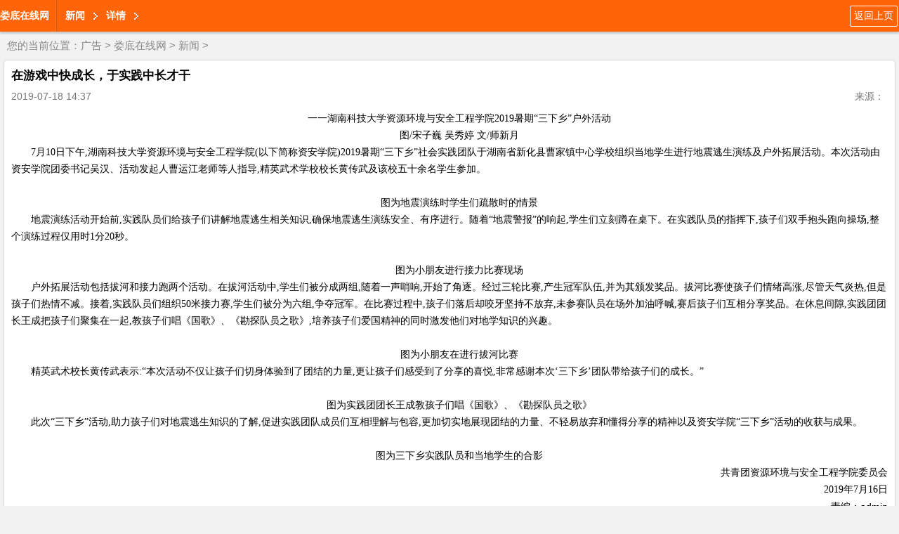

--- FILE ---
content_type: text/html
request_url: http://wap.yinliaow.com/article/20191834272.html
body_size: 4727
content:
<!doctype html>
<html lang="zh-cn">
<head>
<meta http-equiv="Content-Type" content="text/html; charset=gb2312" />
<title>在游戏中快成长，于实践中长才干_娄底在线网http://wap.yinliaow.com/</title>
<meta name="keywords" content="" />
<meta name="description" content="" />
<meta name="viewport" content="width=device-width, initial-scale=1.0, maximum-scale=1.0, user-scalable=0;" />
<meta name="apple-mobile-web-app-status-bar-style" content="black"  />
<meta name="apple-mobile-web-app-capable" content="yes">
<link rel="stylesheet" href="/images/moban2/css/quanju.css" type="text/css" media="all">
<link rel="stylesheet" href="/images/moban2/css/listm.css" type="text/css" media="all">
</head>

<body>
<script>
(function(){
    var bp = document.createElement('script');
    var curProtocol = window.location.protocol.split(':')[0];
    if (curProtocol === 'https') {
        bp.src = 'https://zz.bdstatic.com/linksubmit/push.js';
    }
    else {
        bp.src = 'http://push.zhanzhang.baidu.com/push.js';
    }
    var s = document.getElementsByTagName("script")[0];
    s.parentNode.insertBefore(bp, s);
})();
</script>
<header>
<a class="fl" href="/" style="font-weight:bold; line-height:45px;"> 娄底在线网</a>
<span class="navLine fl"></span>
<a  class="fl levelOne">新闻</a>
<a  class="fl levelOne">详情</a>
<a class="return_prev fr" href="javascript:history.go(-1)">返回上页</a>

</header>
<div class="dq_pos">
您的当前位置：<a href='/'>广告</a> > <a href='http://wap.yinliaow.com/'>娄底在线网</a> > <a href='http://wap.yinliaow.com/xinwen/'>新闻</a> > </div>

<section class="article_body">
<p class="article_title">在游戏中快成长，于实践中长才干</p>
<p class="clearfix arc_xg" ><span class="arc_time fl">2019-07-18 14:37</span><span class="arc_source fl"></span><span class="fr arc_font">来源： </span></p>
<article class="arc_con">
<!--contstart-->
<div class="content">
<p style="font-family:宋体;font-size:14px;text-align:center;text-indent:2em;">一一湖南科技大学资源环境与安全工程学院2019暑期“三下乡”户外活动</p>
<p style="font-family:宋体;font-size:14px;text-align:center;text-indent:2em;">图/宋子巍 吴秀婷 文/师新月</p>
<p style="font-family:宋体;font-size:14px;text-indent:2em;">7月10日下午,湖南科技大学资源环境与安全工程学院(以下简称资安学院)2019暑期“三下乡”社会实践团队于湖南省新化县曹家镇中心学校组织当地学生进行地震逃生演练及户外拓展活动。本次活动由资安学院团委书记吴汉、活动发起人曹运江老师等人指导,精英武术学校校长黄传武及该校五十余名学生参加。</p>
<p style="font-family:宋体;font-size:14px;text-align:center;"><img src="http://img.cnmtpt.com/UEditor/Wordfile/20190718/2019071810250237/2019071810250237.001.png" width="554" height="368" alt="" style="width:550px;height:365.343px;" /></p>
<p style="font-family:宋体;font-size:14px;text-indent:2em;text-align:center;">图为地震演练时学生们疏散时的情景</p>
<p style="font-family:宋体;font-size:14px;text-indent:2em;">地震演练活动开始前,实践队员们给孩子们讲解地震逃生相关知识,确保地震逃生演练安全、有序进行。随着“地震警报”的响起,学生们立刻蹲在桌下。在实践队员的指挥下,孩子们双手抱头跑向操场,整个演练过程仅用时1分20秒。</p>
<p style="font-family:宋体;font-size:14px;text-align:center;"><img src="http://img.cnmtpt.com/UEditor/Wordfile/20190718/2019071810250237/2019071810250237.002.png" width="554" height="369" alt="" style="width:550px;height:366.336px;" /></p>
<p style="font-family:宋体;font-size:14px;text-indent:2em;text-align:center;">图为小朋友进行接力比赛现场</p>
<p style="font-family:宋体;font-size:14px;text-indent:2em;">户外拓展活动包括拔河和接力跑两个活动。在拔河活动中,学生们被分成两组,随着一声哨响,开始了角逐。经过三轮比赛,产生冠军队伍,并为其颁发奖品。拔河比赛使孩子们情绪高涨,尽管天气炎热,但是孩子们热情不减。接着,实践队员们组织50米接力赛,学生们被分为六组,争夺冠军。在比赛过程中,孩子们落后却咬牙坚持不放弃,未参赛队员在场外加油呼喊,赛后孩子们互相分享奖品。在休息间隙,实践团团长王成把孩子们聚集在一起,教孩子们唱《国歌》、《勘探队员之歌》,培养孩子们爱国精神的同时激发他们对地学知识的兴趣。</p>
<p style="font-family:宋体;font-size:14px;text-align:center;"><img src="http://img.cnmtpt.com/UEditor/Wordfile/20190718/2019071810250237/2019071810250237.003.png" width="554" height="368" alt="" style="width:550px;height:365.343px;" /></p>
<p style="font-family:宋体;font-size:14px;text-indent:2em;text-align:center;">图为小朋友在进行拔河比赛</p>
<p style="font-family:宋体;font-size:14px;text-indent:2em;">精英武术校长黄传武表示:“本次活动不仅让孩子们切身体验到了团结的力量,更让孩子们感受到了分享的喜悦,非常感谢本次‘三下乡’团队带给孩子们的成长。”</p>
<p style="font-family:宋体;font-size:14px;text-align:center;"><img src="http://img.cnmtpt.com/UEditor/Wordfile/20190718/2019071810250237/2019071810250237.004.png" width="554" height="368" alt="" style="width:550px;height:365.343px;" /></p>
<p style="font-family:宋体;font-size:14px;text-indent:2em;text-align:center;">图为实践团团长王成教孩子们唱《国歌》、《勘探队员之歌》</p>
<p style="font-family:宋体;font-size:14px;text-indent:2em;">此次“三下乡”活动,助力孩子们对地震逃生知识的了解,促进实践团队成员们互相理解与包容,更加切实地展现团结的力量、不轻易放弃和懂得分享的精神以及资安学院“三下乡”活动的收获与成果。</p>
<p style="font-family:宋体;font-size:14px;text-align:center;"><img src="http://img.cnmtpt.com/UEditor/Wordfile/20190718/2019071810250237/2019071810250237.005.png" width="554" height="369" alt="" style="width:550px;height:366.336px;" /></p>
<p style="font-family:宋体;font-size:14px;text-indent:2em;text-align:center;">图为三下乡实践队员和当地学生的合影</p>
<p style="font-family:宋体;font-size:14px;text-indent:2em;text-align:right;">共青团资源环境与安全工程学院委员会</p>
<p style="font-family:宋体;font-size:14px;text-indent:2em;text-align:right;">2019年7月16日</p>
</div>
<div class="pages" style="text-align:center;"></div><div>
<p align="right">责编：admin</p>
</div>
<!--contend-->
</div>
</article>
<!--分享-->
<div class="bdsharebuttonbox"><a href="#" class="bds_more" data-cmd="more"></a><a href="#" class="bds_tsina" data-cmd="tsina" title="分享到新浪微博"></a><a href="#" class="bds_tqq" data-cmd="tqq" title="分享到腾讯微博"></a><a href="#" class="bds_qzone" data-cmd="qzone" title="分享到QQ空间"></a><a href="#" class="bds_renren" data-cmd="renren" title="分享到人人网"></a><a href="#" class="bds_weixin" data-cmd="weixin" title="分享到微信"></a></div>
<script>window._bd_share_config={"common":{"bdSnsKey":{},"bdText":"","bdMini":"2","bdMiniList":false,"bdPic":"","bdStyle":"0","bdSize":"32"},"share":{},"image":{"viewList":["tsina","tqq","qzone","renren","weixin"],"viewText":"分享到：","viewSize":"16"},"selectShare":{"bdContainerClass":null,"bdSelectMiniList":["tsina","tqq","qzone","renren","weixin"]}};with(document)0[(getElementsByTagName('head')[0]||body).appendChild(createElement('script')).src='http://bdimg.share.baidu.com/static/api/js/share.js?v=89860593.js?cdnversion='+~(-new Date()/36e5)];</script>
<!--/分享-->
</section>

<div class="news_lb" id="news_lb">
<ul class="hd list-cn">
<li>新闻</li>
<li>娱乐</li>
<li>财经</li>
<li>科技</li>
</ul>
<div class="bd">
<!--bd-->
<div class="relate_item">
<ul class="relateitems">
<li><a href="http://wap.yinliaow.com/article/20250555904.html">宋韵享年夜.宋宴道道全  中国年是第一个非遗年</a></li>
<li><a href="http://wap.yinliaow.com/article/20252355894.html">道道全以宋宴庆贺中国年，传承千年中国味</a></li>
<li><a href="http://wap.yinliaow.com/article/20252255891.html">足坛传奇欧文空降和成天下高端文化馆！现场送出签名款和成天下&</a></li>
<li><a href="http://wap.yinliaow.com/article/20241155478.html">红旗发布天工纯电平台，首款车型天工08即将上市</a></li>
<li><a href="http://wap.yinliaow.com/article/20241554925.html">淮安成功举办第四届淮河华商大会211个签约项目 总投资1486.4亿元</a></li>
<li><a href="http://wap.yinliaow.com/article/20240654673.html">神经网络和ResNet提升搜索引擎的智能化</a></li>

</ul>
<a href="http://wap.yinliaow.com/xinwen/" class="p_newsmore">进入该频道</a>
</div>

<div class="relate_item">
<ul class="relateitems">
<li><a href="http://wap.yinliaow.com/article/20240654673.html">神经网络和ResNet提升搜索引擎的智能化</a></li>
<li><a href="http://wap.yinliaow.com/article/20243154597.html">Stage5︱盖特登顶总冠军 中国车手王奎程拿下蓝衫！</a></li>
<li><a href="http://wap.yinliaow.com/article/20241254122.html">“岳麓论道 以和为礼”董明珠、钱文忠、周国平作客和成天下端午</a></li>
<li><a href="http://wap.yinliaow.com/article/20242954067.html">比亚迪发布划时代新能源技术第五代DM，重新定义插混技术新标杆</a></li>
<li><a href="http://wap.yinliaow.com/article/20240253933.html">娄底市成功举办第三届养老护理职业技能竞赛</a></li>
<li><a href="http://wap.yinliaow.com/article/20242853915.html">赛技能，亮风采丨第三届娄底市养老护理职业技能竞赛成功举办！</a></li>

</ul>
<a href="http://wap.yinliaow.com/xinwen/" class="p_newsmore">进入该频道</a>
</div>

<div class="relate_item">
<ul class="relateitems">
<li><a href="http://wap.yinliaow.com/article/20202341573.html">毫秒之间，ROG3腾讯定制版让你体验人生巅峰</a></li>
<li><a href="http://wap.yinliaow.com/article/20170713612.html">劲家庄董事告诉你，2017年微商创业如何快速实现月入一百万？</a></li>
<li><a href="http://wap.yinliaow.com/article/20171711053.html">中方：网络空间国防建设是军队现代化重要内容</a></li>
<li><a href="http://wap.yinliaow.com/article/20170415900.html">媒体：论文造假造出“规模”，叹声丢人远不够</a></li>
<li><a href="http://wap.yinliaow.com/article/20210644726.html">TECHLUXE科技豪华直达用户 高合中心7城10店正式开启</a></li>
<li><a href="http://wap.yinliaow.com/article/20202643550.html">电商直播行业发展新机遇《芒果V主播》首批游学考察团齐聚长沙</a></li>

</ul>
<a href="http://wap.yinliaow.com/xinwen/" class="p_newsmore">进入该频道</a>
</div>

<!--/bd-->
</div>
</div>

<div class="jctp">
<p class="jctp_tit"><a href="/">焦点</a></p>
<ul class="list-cn">
<li><a href="http://wap.yinliaow.com/article/20191530492.html"><img src="/uploads/allimg/19/15_021510312TB4.jpg" width="142" height="90"/></a><br/><a href="http://wap.yinliaow.com/article/20191530492.html">打通供需关系的原生态农产品电商之路</a></li>
<li><a href="http://wap.yinliaow.com/article/2016056694.html"><img src="/uploads/allimg/161205/16161IV5-0-lp.jpg" width="142" height="90"/></a><br/><a href="http://wap.yinliaow.com/article/2016056694.html">李菲儿景甜孙菲菲金莎 炒作也不火的女明星</a></li>
<li><a href="http://wap.yinliaow.com/article/2016077461.html"><img src="/uploads/allimg/161207/1021092602-0-lp.jpg" width="142" height="90"/></a><br/><a href="http://wap.yinliaow.com/article/2016077461.html">张艺谋挂帅《跨界冰雪王》 马龙现场秀球技</a></li>
<li><a href="http://wap.yinliaow.com/article/2016077471.html"><img src="/uploads/allimg/161207/10214SP6-0-lp.jpg" width="142" height="90"/></a><br/><a href="http://wap.yinliaow.com/article/2016077471.html">《血战钢锯岭》口碑预告 冯小刚范伟领衔力挺</a></li>

</ul>
</div>

<script src="/images/moban2/js/jquery.js" type="text/javascript"></script>
<script src="/images/moban2/js/jquery.SuperSlide.2.1.1.js" type="text/javascript"></script>
<script src="/images/moban2/js/TouchSlide.1.1.js" type="text/javascript"></script>
<script>
$(function(){
	TouchSlide({slideCell:"#news_lb",effect:"leftLoop",titCell:".hd li"});
	});
</script><div class="jctp">
<p class="jctp_tit">
友链： <a href='http://www.pibs.cn' target='_blank'>深圳门户网</a> &nbsp; <a href='http://www.yben.cn' target='_blank'>资源财经网</a> &nbsp; <a href='http://3g.uxvd.cn' target='_blank'>第一品牌秀</a> &nbsp; <a href='http://www.fxfhjc.cn' target='_blank'>建材之家</a> &nbsp; <a href='http://www.xbdaily.net' target='_blank'>西北视窗</a> &nbsp;</p>
</div>
<footer>
<a href="#">触屏版</a>
<a href="#">电脑版</a>
<p>                                                                                                                                                                                                                                                                                                            版权所有 <a target="blank" href="tencent://message/?uin=2280807873&Site=点击这里给我发消息&Menu=yes">业务联系QQ2280807873</a></p>
</footer>
</body>
</html>